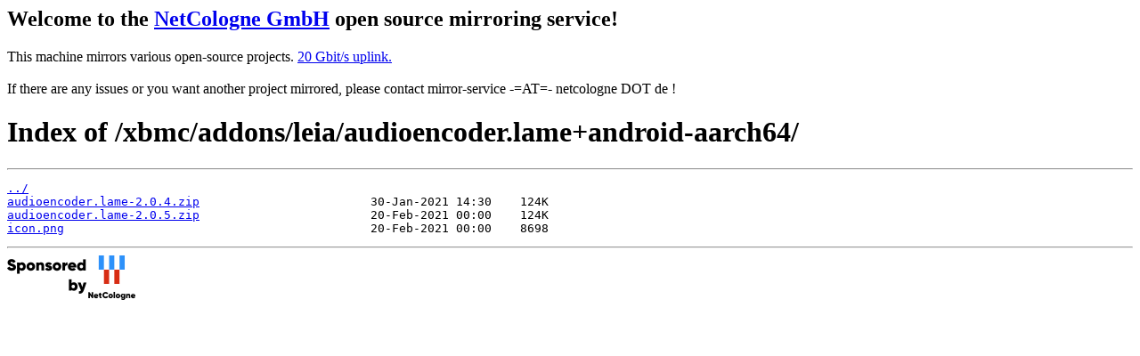

--- FILE ---
content_type: text/html
request_url: https://mirror.netcologne.de/xbmc/addons/leia/audioencoder.lame%2Bandroid-aarch64/
body_size: 986
content:
<h2>Welcome to the <a href="https://www.netcologne.de/">NetCologne GmbH</a> open source mirroring service!</h2>
<p>
	This machine mirrors various open-source projects.

	<a href="https://mirror.netcologne.de/munin">20 Gbit/s uplink.</a><br>
	<br>
	If there are any issues or you want another project mirrored, please contact
	mirror-service -=AT=- netcologne DOT de ! 
</p>

<html>
<head><title>Index of /xbmc/addons/leia/audioencoder.lame+android-aarch64/</title></head>
<body>
<h1>Index of /xbmc/addons/leia/audioencoder.lame+android-aarch64/</h1><hr><pre><a href="../">../</a>
<a href="audioencoder.lame-2.0.4.zip">audioencoder.lame-2.0.4.zip</a>                        30-Jan-2021 14:30    124K
<a href="audioencoder.lame-2.0.5.zip">audioencoder.lame-2.0.5.zip</a>                        20-Feb-2021 00:00    124K
<a href="icon.png">icon.png</a>                                           20-Feb-2021 00:00    8698
</pre><hr></body>
</html>
<a href="https://www.netcologne.de/">
  <img src="/.NC/sponsored.png"></img>
</a> 
